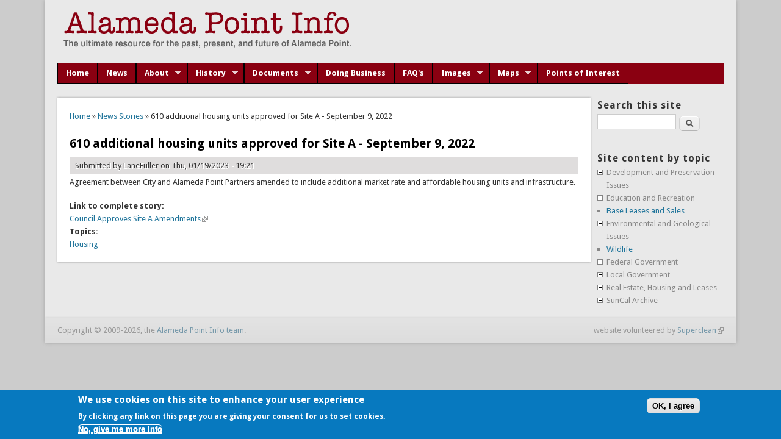

--- FILE ---
content_type: text/html; charset=utf-8
request_url: https://alamedapointinfo.com/stories/610-additional-housing-units-approved-site-september-9-2022
body_size: 7062
content:
<!DOCTYPE html>
<head>
<!--[if IE]><![endif]-->
<meta charset="utf-8" />
<meta name="viewport" content="width=device-width" />
<link rel="shortcut icon" href="https://alamedapointinfo.com/favicon.ico" type="image/vnd.microsoft.icon" />
<meta name="description" content="Agreement between City and Alameda Point Partners amended to include additional market rate and affordable housing units and infrastructure." />
<meta name="generator" content="Drupal 7 (https://www.drupal.org)" />
<link rel="canonical" href="https://alamedapointinfo.com/stories/610-additional-housing-units-approved-site-september-9-2022" />
<link rel="shortlink" href="https://alamedapointinfo.com/node/3048" />
<title>610 additional housing units approved for Site A - September 9, 2022 | Alameda Point Info</title>
<link type="text/css" rel="stylesheet" href="https://alamedapointinfo.com/sites/default/files/advagg_css/css__BJ6Ou6QsBRtnFTmxaakamOIS8n4QswDP2XnnZ1sxtaM__NBuvkP6eInGIkb1aJvUHx5PX79XApuxBDkk_77W5tYk__gCijkgvISEUFL9xBkmB6NA0gKR21v93oJQqOZgz1uYU.css" media="all" />
<link type="text/css" rel="stylesheet" href="https://alamedapointinfo.com/sites/default/files/advagg_css/css__YzF-yBm98MNkBKA98MWp0Rm_Pp_3JmJ8M62CLJ8zBuM__Oa-iezhIs_FRIsFeP1L7R04ZQuoIgMopdHjkbDUogHk__gCijkgvISEUFL9xBkmB6NA0gKR21v93oJQqOZgz1uYU.css" media="screen" />
<link type="text/css" rel="stylesheet" href="https://alamedapointinfo.com/sites/default/files/advagg_css/css__LA0DxNQPvp8BfWQWWG8pnH7cDG7nrQW36yQQ1VxVCkc__5PrdfouVrZEql5nOiQLYAkvs8midpo3NAkbsmKwim7c__gCijkgvISEUFL9xBkmB6NA0gKR21v93oJQqOZgz1uYU.css" media="all" />
<link type="text/css" rel="stylesheet" href="https://alamedapointinfo.com/sites/default/files/advagg_css/css__Lck2ZjlT2A2dmxDkcefVscUqYRTpw4VY4JEitCzxpIs__4VTwo1PxHe54HfsX5kwvTPVuywpv7wG4dR5jDmP2ciM__gCijkgvISEUFL9xBkmB6NA0gKR21v93oJQqOZgz1uYU.css" media="screen" />
<link type="text/css" rel="stylesheet" href="https://alamedapointinfo.com/sites/default/files/advagg_css/css__PTVZRoh_0p1Da7rKAyYv8pJBzbb8nhxkm6W63cZuhDg__R6S1Flt-W1B9GokZrKLOVsRSrcgVng23iPJ9W41Lhto__gCijkgvISEUFL9xBkmB6NA0gKR21v93oJQqOZgz1uYU.css" media="all" />
<style type="text/css" media="all">
/* <![CDATA[ */
#sliding-popup.sliding-popup-bottom,#sliding-popup.sliding-popup-bottom .eu-cookie-withdraw-banner,.eu-cookie-withdraw-tab{background:#0779bf}#sliding-popup.sliding-popup-bottom.eu-cookie-withdraw-wrapper{background:0 0}#sliding-popup .popup-content #popup-text h1,#sliding-popup .popup-content #popup-text h2,#sliding-popup .popup-content #popup-text h3,#sliding-popup .popup-content #popup-text p,.eu-cookie-compliance-secondary-button,.eu-cookie-withdraw-tab{color:#fff !important}.eu-cookie-withdraw-tab{border-color:#fff}.eu-cookie-compliance-more-button{color:#fff !important}
/* ]]> */
</style>
<link type="text/css" rel="stylesheet" href="https://alamedapointinfo.com/sites/default/files/advagg_css/css__Smow0q0qipArmYoOPczoyXlJTpHXpmXKaG5NyMZ3JoI__L9SFYUkSKcnxIL6WTFBTnyNGprkzTNOvjHyl8pOSKqY__gCijkgvISEUFL9xBkmB6NA0gKR21v93oJQqOZgz1uYU.css" media="all" />
<script type="text/javascript" src="//code.jquery.com/jquery-1.8.3.min.js"></script>
<script type="text/javascript">
<!--//--><![CDATA[//><!--
window.jQuery || document.write("<script src='/sites/all/modules/jquery_update/replace/jquery/1.8/jquery.min.js'>\x3C/script>")
//--><!]]>
</script>
<script type="text/javascript" src="https://alamedapointinfo.com/sites/default/files/advagg_js/js__0Q0OZres41EaJ8pYQlP2uQMZGzvw5gatrFE2cRG4zGo__gsG7vtsi_dCYsBKeBfLmxVg_ClnWVy-Ko_oqgdPtrQM__gCijkgvISEUFL9xBkmB6NA0gKR21v93oJQqOZgz1uYU.js"></script>
<script type="text/javascript">
<!--//--><![CDATA[//><!--
(function(i,s,o,g,r,a,m){i["GoogleAnalyticsObject"]=r;i[r]=i[r]||function(){(i[r].q=i[r].q||[]).push(arguments)},i[r].l=1*new Date();a=s.createElement(o),m=s.getElementsByTagName(o)[0];a.async=1;a.src=g;m.parentNode.insertBefore(a,m)})(window,document,"script","https://www.google-analytics.com/analytics.js","ga");ga("create", "UA-519481-33", {"cookieDomain":"auto"});ga("send", "pageview");
//--><!]]>
</script>
<script type="text/javascript" src="https://alamedapointinfo.com/sites/default/files/advagg_js/js__Le1atKZCKpSvcvfwzP0HZNCJxhknpR958lqUa4HI3Ms__CLpoAd_ObSoKY8YJR0ZOQPGv8fnb3XbONMXfjbqU0RM__gCijkgvISEUFL9xBkmB6NA0gKR21v93oJQqOZgz1uYU.js"></script>
<script type="text/javascript">
<!--//--><![CDATA[//><!--
;Shadowbox.path='/sites/all/libraries/shadowbox/';Shadowbox.init(Drupal.settings.shadowbox);
//--><!]]>
</script>
<script type="text/javascript">
<!--//--><![CDATA[//><!--
jQuery.extend(Drupal.settings,{"basePath":"\/","pathPrefix":"","ajaxPageState":{"theme":"professional_theme","theme_token":"lc5xSMDmzCaLMMYAMRmUACYz5sTuuQIuuUvQ-od6rTU","css":{"modules\/system\/system.base.css":1,"modules\/system\/system.menus.css":1,"modules\/system\/system.messages.css":1,"modules\/system\/system.theme.css":1,"sites\/all\/libraries\/shadowbox\/shadowbox.css":1,"sites\/all\/modules\/calendar\/css\/calendar_multiday.css":1,"modules\/comment\/comment.css":1,"sites\/all\/modules\/date\/date_api\/date.css":1,"sites\/all\/modules\/date\/date_popup\/themes\/datepicker.1.7.css":1,"modules\/field\/theme\/field.css":1,"sites\/all\/modules\/flexslider\/assets\/css\/flexslider_img.css":1,"modules\/node\/node.css":1,"modules\/poll\/poll.css":1,"modules\/search\/search.css":1,"modules\/user\/user.css":1,"sites\/all\/modules\/extlink\/extlink.css":1,"sites\/all\/modules\/views\/css\/views.css":1,"sites\/all\/libraries\/animate\/animate.min.css":1,"sites\/all\/modules\/blockquote\/blockquote.css":1,"sites\/all\/modules\/blockquote\/blockquote-neutralise.css":1,"sites\/all\/modules\/ctools\/css\/ctools.css":1,"sites\/all\/modules\/glossary\/glossary.css":1,"sites\/all\/modules\/jquerymenu\/jquerymenu.css":1,"sites\/all\/modules\/eu_cookie_compliance\/css\/eu_cookie_compliance.css":1,"sites\/all\/libraries\/superfish\/css\/superfish.css":1,"sites\/all\/libraries\/superfish\/style\/coffee.css":1,"sites\/all\/themes\/professional_theme\/style.css":1},"js":{"sites\/all\/modules\/eu_cookie_compliance\/js\/eu_cookie_compliance.js":1,"\/\/code.jquery.com\/jquery-1.8.3.min.js":1,"misc\/jquery-extend-3.4.0.js":1,"misc\/jquery.once.js":1,"misc\/drupal.js":1,"sites\/all\/libraries\/shadowbox\/shadowbox.js":1,"sites\/all\/modules\/eu_cookie_compliance\/js\/jquery.cookie-1.4.1.min.js":1,"misc\/form.js":1,"sites\/all\/modules\/admin_menu\/admin_devel\/admin_devel.js":1,"sites\/all\/modules\/extlink\/extlink.js":1,"sites\/all\/modules\/external\/external.js":1,"sites\/all\/modules\/jquerymenu\/jquerymenu.js":1,"sites\/all\/libraries\/wow\/dist\/wow.min.js":1,"sites\/all\/modules\/google_analytics\/googleanalytics.js":1,"misc\/collapse.js":1,"sites\/all\/libraries\/superfish\/jquery.hoverIntent.minified.js":1,"sites\/all\/libraries\/superfish\/sfsmallscreen.js":1,"sites\/all\/libraries\/superfish\/supposition.js":1,"sites\/all\/libraries\/superfish\/superfish.js":1,"sites\/all\/libraries\/superfish\/supersubs.js":1,"sites\/all\/modules\/superfish\/superfish.js":1,"sites\/all\/themes\/professional_theme\/js\/custom.js":1}},"admin_menu":{"suppress":1},"externalpdf":1,"jquerymenu":{"hover":0,"animate":1,"edit_link":1,"click_to_expand":1},"shadowbox":{"animate":1,"animateFade":1,"animSequence":"wh","auto_enable_all_images":0,"auto_gallery":0,"autoplayMovies":true,"continuous":0,"counterLimit":"10","counterType":"default","displayCounter":1,"displayNav":1,"enableKeys":1,"fadeDuration":"0.35","handleOversize":"resize","handleUnsupported":"link","initialHeight":160,"initialWidth":320,"language":"en","modal":false,"overlayColor":"#000","overlayOpacity":"0.95","resizeDuration":"0.35","showMovieControls":1,"slideshowDelay":"0","viewportPadding":20,"useSizzle":1},"extlink":{"extTarget":"_blank","extClass":"ext","extLabel":"(link is external)","extImgClass":0,"extIconPlacement":0,"extSubdomains":1,"extExclude":"","extInclude":"","extCssExclude":"","extCssExplicit":"","extAlert":0,"extAlertText":"This link will take you to an external web site.","mailtoClass":"mailto","mailtoLabel":"(link sends e-mail)"},"eu_cookie_compliance":{"popup_enabled":1,"popup_agreed_enabled":0,"popup_hide_agreed":0,"popup_clicking_confirmation":1,"popup_scrolling_confirmation":0,"popup_html_info":"\u003Cdiv\u003E\n  \u003Cdiv class=\u0022popup-content info\u0022\u003E\n    \u003Cdiv id=\u0022popup-text\u0022\u003E\n       \u003Ch2\u003EWe use cookies on this site to enhance your user experience\u003C\/h2\u003E\n\u003Cp\u003EBy clicking any link on this page you are giving your consent for us to set cookies.\u003C\/p\u003E\n               \u003Cbutton type=\u0022button\u0022 class=\u0022find-more-button eu-cookie-compliance-more-button\u0022\u003ENo, give me more info\u003C\/button\u003E\n          \u003C\/div\u003E\n    \u003Cdiv id=\u0022popup-buttons\u0022\u003E\n      \u003Cbutton type=\u0022button\u0022 class=\u0022agree-button eu-cookie-compliance-default-button\u0022\u003EOK, I agree\u003C\/button\u003E\n          \u003C\/div\u003E\n  \u003C\/div\u003E\n\u003C\/div\u003E","use_mobile_message":false,"mobile_popup_html_info":"\u003Cdiv\u003E\n  \u003Cdiv class=\u0022popup-content info\u0022\u003E\n    \u003Cdiv id=\u0022popup-text\u0022\u003E\n                      \u003Cbutton type=\u0022button\u0022 class=\u0022find-more-button eu-cookie-compliance-more-button\u0022\u003ENo, give me more info\u003C\/button\u003E\n          \u003C\/div\u003E\n    \u003Cdiv id=\u0022popup-buttons\u0022\u003E\n      \u003Cbutton type=\u0022button\u0022 class=\u0022agree-button eu-cookie-compliance-default-button\u0022\u003EOK, I agree\u003C\/button\u003E\n          \u003C\/div\u003E\n  \u003C\/div\u003E\n\u003C\/div\u003E\n","mobile_breakpoint":"768","popup_html_agreed":"\u003Cdiv\u003E\n  \u003Cdiv class=\u0022popup-content agreed\u0022\u003E\n    \u003Cdiv id=\u0022popup-text\u0022\u003E\n      \u003Cp\u003E \u0026lt;h2\u0026gt;Thank you for accepting cookies\u0026lt;\/h2\u0026gt;\u0026lt;p\u0026gt;You can now hide this message or find out more about cookies.\u0026lt;\/p\u0026gt; \u003C\/p\u003E\n    \u003C\/div\u003E\n    \u003Cdiv id=\u0022popup-buttons\u0022\u003E\n      \u003Cbutton type=\u0022button\u0022 class=\u0022hide-popup-button eu-cookie-compliance-hide-button\u0022\u003EHide\u003C\/button\u003E\n              \u003Cbutton type=\u0022button\u0022 class=\u0022find-more-button eu-cookie-compliance-more-button-thank-you\u0022 \u003EMore info\u003C\/button\u003E\n          \u003C\/div\u003E\n  \u003C\/div\u003E\n\u003C\/div\u003E","popup_use_bare_css":false,"popup_height":"auto","popup_width":"100%","popup_delay":1000,"popup_link":"\/","popup_link_new_window":1,"popup_position":null,"popup_language":"en","store_consent":false,"better_support_for_screen_readers":0,"reload_page":0,"domain":"","popup_eu_only_js":0,"cookie_lifetime":"100","cookie_session":false,"disagree_do_not_show_popup":0,"method":"default","whitelisted_cookies":"","withdraw_markup":"\u003Cbutton type=\u0022button\u0022 class=\u0022eu-cookie-withdraw-tab\u0022\u003EPrivacy settings\u003C\/button\u003E\n\u003Cdiv class=\u0022eu-cookie-withdraw-banner\u0022\u003E\n  \u003Cdiv class=\u0022popup-content info\u0022\u003E\n    \u003Cdiv id=\u0022popup-text\u0022\u003E\n      \u003Cp\u003E \u0026lt;h2\u0026gt;We use cookies on this site to enhance your user experience\u0026lt;\/h2\u0026gt;\u0026lt;p\u0026gt;You have given your consent for us to set cookies.\u0026lt;\/p\u0026gt; \u003C\/p\u003E\n    \u003C\/div\u003E\n    \u003Cdiv id=\u0022popup-buttons\u0022\u003E\n      \u003Cbutton type=\u0022button\u0022 class=\u0022eu-cookie-withdraw-button\u0022\u003EWithdraw consent\u003C\/button\u003E\n    \u003C\/div\u003E\n  \u003C\/div\u003E\n\u003C\/div\u003E\n","withdraw_enabled":false},"googleanalytics":{"trackOutbound":1,"trackMailto":1,"trackDownload":1,"trackDownloadExtensions":"7z|aac|arc|arj|asf|asx|avi|bin|csv|doc(x|m)?|dot(x|m)?|exe|flv|gif|gz|gzip|hqx|jar|jpe?g|js|mp(2|3|4|e?g)|mov(ie)?|msi|msp|pdf|phps|png|ppt(x|m)?|pot(x|m)?|pps(x|m)?|ppam|sld(x|m)?|thmx|qtm?|ra(m|r)?|sea|sit|tar|tgz|torrent|txt|wav|wma|wmv|wpd|xls(x|m|b)?|xlt(x|m)|xlam|xml|z|zip"},"superfish":{"1":{"id":"1","sf":{"animation":{"opacity":"show","height":"show"},"speed":"\u0027fast\u0027","autoArrows":true,"dropShadows":true,"disableHI":false},"plugins":{"smallscreen":{"mode":"window_width","addSelected":false,"menuClasses":false,"hyperlinkClasses":false,"title":"Main menu"},"supposition":true,"bgiframe":false,"supersubs":{"minWidth":"12","maxWidth":"27","extraWidth":1}}}},"urlIsAjaxTrusted":{"\/stories\/610-additional-housing-units-approved-site-september-9-2022":true}});
//--><!]]>
</script>
<!--[if lt IE 9]><script src="http://html5shiv.googlecode.com/svn/trunk/html5.js"></script><![endif]-->
</head>
<body class="html not-front not-logged-in one-sidebar sidebar-second page-node page-node- page-node-3048 node-type-story">
    
<div id="wrapper">
  <header id="header" role="banner">
    <div id="logo"><a href="/" title="Home"><img src="https://alamedapointinfo.com/sites/default/files/api-logo-01_0.png"/></a></div>    <h1 id="site-title"><a href="/" title="Home"></a></h1>
    <div id="site-description"></div>
    <div class="clear"></div>
  </header>

  
  <div id="container">

      
  
      <div id="head">
    <div class="region region-header">
  <div id="block-superfish-1" class="block block-superfish">

      
  <div class="content">
    <ul id="superfish-1" class="menu sf-menu sf-main-menu sf-horizontal sf-style-coffee sf-total-items-10 sf-parent-items-5 sf-single-items-5"><li id="menu-1150-1" class="first odd sf-item-1 sf-depth-1 sf-no-children"><a href="/alameda-point" class="sf-depth-1">Home</a></li><li id="menu-489-1" class="middle even sf-item-2 sf-depth-1 sf-no-children"><a href="/stories" class="sf-depth-1">News</a></li><li id="menu-8350-1" class="middle odd sf-item-3 sf-depth-1 sf-total-children-3 sf-parent-children-0 sf-single-children-3 menuparent"><a href="/about-alameda-point" class="sf-depth-1 menuparent">About</a><ul><li id="menu-8353-1" class="first odd sf-item-1 sf-depth-2 sf-no-children"><a href="/about-alameda-point-info" class="sf-depth-2">About the API team</a></li><li id="menu-8352-1" class="middle even sf-item-2 sf-depth-2 sf-no-children"><a href="/glossary/vocabulary_2/lettera" class="sf-depth-2">Glossary</a></li><li id="menu-8354-1" class="last odd sf-item-3 sf-depth-2 sf-no-children"><a href="/contact" class="sf-depth-2">Contact Us</a></li></ul></li><li id="menu-8136-1" class="middle even sf-item-4 sf-depth-1 sf-total-children-3 sf-parent-children-0 sf-single-children-3 menuparent"><a href="/history" class="sf-depth-1 menuparent">History</a><ul><li id="menu-746-1" class="first odd sf-item-1 sf-depth-2 sf-no-children"><a href="/timeline/timeline-alameda" class="sf-depth-2">Alameda Point Timeline</a></li><li id="menu-8618-1" class="middle even sf-item-2 sf-depth-2 sf-no-children"><a href="/history/historic-building-reports" class="sf-depth-2">Historic Building Reports</a></li><li id="menu-8237-1" class="last odd sf-item-3 sf-depth-2 sf-no-children"><a href="/measure-B-archives" class="sf-depth-2">Measure B Archives</a></li></ul></li><li id="menu-611-1" class="middle odd sf-item-5 sf-depth-1 sf-total-children-1 sf-parent-children-0 sf-single-children-1 menuparent"><a href="/documents" class="sf-depth-1 menuparent">Documents</a><ul><li id="menu-8624-1" class="firstandlast odd sf-item-1 sf-depth-2 sf-no-children"><a href="/documents/key-documents" class="sf-depth-2">Key Documents</a></li></ul></li><li id="menu-8691-1" class="middle even sf-item-6 sf-depth-1 sf-no-children"><a href="/doing-business" class="sf-depth-1">Doing Business</a></li><li id="menu-8351-1" class="middle odd sf-item-7 sf-depth-1 sf-no-children"><a href="/faq" class="sf-depth-1">FAQ&#039;s</a></li><li id="menu-2245-1" class="middle even sf-item-8 sf-depth-1 sf-total-children-2 sf-parent-children-0 sf-single-children-2 menuparent"><a href="/galleries" class="sf-depth-1 menuparent">Images</a><ul><li id="menu-11817-1" class="first odd sf-item-1 sf-depth-2 sf-no-children"><a href="/galleries" class="sf-depth-2">Photo Galleries</a></li><li id="menu-2204-1" class="last even sf-item-2 sf-depth-2 sf-no-children"><a href="/alameda-point-video" class="sf-depth-2">Video</a></li></ul></li><li id="menu-8225-1" class="middle odd sf-item-9 sf-depth-1 sf-total-children-3 sf-parent-children-0 sf-single-children-3 menuparent"><a href="/maps" class="sf-depth-1 menuparent">Maps</a><ul><li id="menu-11818-1" class="first odd sf-item-1 sf-depth-2 sf-no-children"><a href="/maps" class="sf-depth-2">Download Maps</a></li><li id="menu-8477-1" class="middle even sf-item-2 sf-depth-2 sf-no-children"><a href="/local" class="sf-depth-2">Layered Map</a></li><li id="menu-8349-1" class="last odd sf-item-3 sf-depth-2 sf-no-children"><a href="/alameda-point-image-galleries/78" class="sf-depth-2">Maps Image Gallery</a></li></ul></li><li id="menu-8906-1" class="last even sf-item-10 sf-depth-1 sf-no-children"><a href="/local/points-of-interest" class="sf-depth-1">Points of Interest</a></li></ul>  </div>
  
</div> <!-- /.block -->
</div>
 <!-- /.region -->
   </div>
   <div class="clear"></div>
   
    <div class="content-sidebar-wrap">

    <div id="content">
      <div id="breadcrumbs"><h2 class="element-invisible">You are here</h2><nav class="breadcrumb"><a href="/">Home</a> » <a href="/stories">News Stories</a> » 610 additional housing units approved for Site A - September 9, 2022</nav></div>      <section id="post-content" role="main">
                                <h1 class="page-title">610 additional housing units approved for Site A - September 9, 2022</h1>                                        <div class="region region-content">
  <div id="block-system-main" class="block block-system">

      
  <div class="content">
                            
              <span class="submitted">Submitted by <span class="username">LaneFuller</span> on Thu, 01/19/2023 - 19:21</span>
      
    
  <div class="content node-story">
    <div class="field field-name-body field-type-text-with-summary field-label-hidden"><div class="field-items"><div class="field-item even"><p> Agreement between City and Alameda Point Partners amended to include additional market rate and affordable housing units and infrastructure. </p>
</div></div></div><div class="field field-name-field-storylink field-type-link-field field-label-above"><div class="field-label">Link to complete story:&nbsp;</div><div class="field-items"><div class="field-item even"><a href="https://alamedapost.com/news/council-approves-site-a-amendments/">Council Approves Site A Amendments</a></div></div></div><div class="field field-name-taxonomy-vocabulary-1 field-type-taxonomy-term-reference field-label-above"><div class="field-label">Topics:&nbsp;</div><div class="field-items"><div class="field-item even"><a href="/category/topics/housing">Housing</a></div></div></div>  </div>

      <footer>
          </footer>
  
    </div>
  
</div> <!-- /.block -->
</div>
 <!-- /.region -->
      </section> <!-- /#main -->
    </div>
  
      
    </div>

          <aside id="sidebar-second" role="complementary">
        <div class="region region-sidebar-second">
  <div id="block-search-form" class="block block-search">

        <h2 >Search this site</h2>
    
  <div class="content">
    <form action="/stories/610-additional-housing-units-approved-site-september-9-2022" method="post" id="search-block-form" accept-charset="UTF-8"><div><div class="container-inline">
    <div class="form-item form-type-textfield form-item-search-block-form">
  <label class="element-invisible" for="edit-search-block-form--2">Search </label>
 <input title="Enter the terms you wish to search for." type="text" id="edit-search-block-form--2" name="search_block_form" value="" size="15" maxlength="128" class="form-text" />
</div>
<div class="form-actions form-wrapper" id="edit-actions"><input type="submit" id="edit-submit" name="op" value="Search" class="form-submit" /></div><input type="hidden" name="form_build_id" value="form-o4e_daBEokm3gxzDLIGugU9h9Mgbkfs9Lcw_14FMDVI" />
<input type="hidden" name="form_id" value="search_block_form" />
</div>
</div></form>  </div>
  
</div> <!-- /.block -->
<div id="block-jquerymenu-1" class="block block-jquerymenu">

        <h2 >Site content by topic</h2>
    
  <div class="content">
    <!--[if IE]><div class="ie"><![endif]--><ul class="menu jquerymenu"><li  class="parent closed first"><span class="parent closed first"></span>Development and Preservation Issues<ul><li  class="leaf first"><a href="/category/topics/density-bonus" title="Density Bonus">Density Bonus</a></li><li  class="leaf"><a href="/category/topics/developers" title="Developers">Developers</a></li><li  class="leaf"><a href="/category/topics/financial-issues" title="Financial Issues">Financial Issues</a></li><li  class="leaf"><a href="/category/topics/historic-buildings-and-locations" title="Historic Buildings and Locations">Historic Buildings and Locations</a></li><li  class="leaf"><a href="/category/topics/infrastructure" title="Infrastructure">Infrastructure</a></li><li  class="leaf"><a href="/category/topics/measure-1973" title="Measure A 1973">Measure A 1973</a></li><li  class="leaf"><a href="/category/topics/traffic-and-transit" title="Traffic and Transit">Traffic and Transit</a></li><li  class="parent closed last"><span class="parent closed last"></span>Previous Development Concepts<ul><li  class="leaf first"><a href="/category/topics/lawrence-berkeley-national-laboratory" title="Lawrence Berkeley National Laboratory">Lawrence Berkeley National Laboratory</a></li><li  class="leaf last"><a href="/category/topics/nonprofit-development-corporation" title="Nonprofit Development Corporation">Nonprofit Development Corporation</a></li></ul></li></ul></li><li  class="parent closed"><span class="parent closed"></span>Education and Recreation<ul><li  class="leaf first"><a href="/category/topics/recreational-facilities-and-public-benefits" title="Recreational Facilities and Public Benefits">Recreational Facilities and Public Benefits</a></li><li  class="leaf last"><a href="/category/topics/schools" title="Schools">Schools</a></li></ul></li><li  class="leaf"><a href="/category/topics/base-leases-and-sales" title="Base Leases and Sales">Base Leases and Sales</a></li><li  class="parent closed"><span class="parent closed"></span>Environmental and Geological Issues<ul><li  class="leaf first"><a href="/category/topics/environmental-issues" title="Environmental Issues">Environmental Issues</a></li><li  class="leaf"><a href="/category/topics/seismic-issues" title="Seismic Issues">Seismic Issues</a></li><li  class="leaf"><a href="/category/topics/toxic-cleanup" title="Toxic Cleanup">Toxic Cleanup</a></li><li  class="leaf last"><a href="/category/topics/water" title="Water">Water</a></li></ul></li><li  class="leaf"><a href="/category/topics/wildlife" title="Wildlife">Wildlife</a></li><li  class="parent closed"><span class="parent closed"></span>Federal Government<ul><li  class="leaf first"><a href="/category/topics/us-navy" title="US Navy">US Navy</a></li><li  class="leaf last"><a href="/category/topics/va-facility" title="VA Facility">VA Facility</a></li></ul></li><li  class="parent closed"><span class="parent closed"></span>Local Government<ul><li  class="leaf first"><a href="/category/topics/city-council" title="City Council">City Council</a></li><li  class="leaf"><a href="/category/topics/city-manager" title="City Manager">City Manager</a></li><li  class="leaf last"><a href="/category/topics/mayor" title="Mayor">Mayor</a></li></ul></li><li  class="parent closed"><span class="parent closed"></span>Real Estate, Housing and Leases<ul><li  class="leaf first"><a href="/category/topics/affordable-housing" title="Affordable Housing">Affordable Housing</a></li><li  class="leaf last"><a href="/category/topics/housing" title="Housing">Housing</a></li></ul></li><li  class="parent closed last"><span class="parent closed last"></span>SunCal Archive<ul><li  class="leaf first"><a href="/category/topics/argent-management" title="Argent Management">Argent Management</a></li><li  class="leaf"><a href="/category/topics/ballot-arguments" title="Ballot Arguments">Ballot Arguments</a></li><li  class="leaf"><a href="/category/topics/ballot-measure-b" title="Ballot Measure B">Ballot Measure B</a></li><li  class="leaf"><a href="/category/topics/bankruptcy-foreclosure-and-problem-projects" title="Bankruptcy foreclosure and problem projects">Bankruptcy foreclosure and problem projects</a></li><li  class="leaf"><a href="/category/topics/de-shaw" title="DE Shaw">DE Shaw</a></li><li  class="leaf"><a href="/category/topics/development-agreement" title="Development Agreement">Development Agreement</a></li><li  class="leaf"><a href="/category/topics/election-reports" title="Election Reports">Election Reports</a></li><li  class="leaf"><a href="/category/topics/exclusive-negotiating-agreement" title="Exclusive Negotiating Agreement">Exclusive Negotiating Agreement</a></li><li  class="leaf"><a href="/category/topics/lehman-brothers" title="Lehman Brothers">Lehman Brothers</a></li><li  class="leaf"><a href="/category/topics/notice-default" title="Notice of Default">Notice of Default</a></li><li  class="leaf"><a href="/category/topics/optional-entitlement-application" title="Optional Entitlement Application">Optional Entitlement Application</a></li><li  class="leaf last"><a href="/category/topics/suncal" title="Suncal">Suncal</a></li></ul></li></ul><!--[if IE]></div><![endif]-->  </div>
  
</div> <!-- /.block -->
</div>
 <!-- /.region -->
      </aside>  <!-- /#sidebar-first -->
      
  <div class="clear"></div>
   
    </div> 
  

   
  <div id="footer">
          
    <div id="copyright">
     <p class="copyright">Copyright &copy; 2009-2026, the <a href="https://alamedapointinfo.com/about-alameda-point-info">Alameda Point Info team</a>.</p> <p class="credits"> website volunteered by  <a href="https://supercleanweb.com">Superclean</a></p>
    <div class="clear"></div>
    </div>
  </div>
</div>  <script type="text/javascript">
<!--//--><![CDATA[//><!--
function euCookieComplianceLoadScripts() {}
//--><!]]>
</script>
<script type="text/javascript">
<!--//--><![CDATA[//><!--
var eu_cookie_compliance_cookie_name = "";
//--><!]]>
</script>
<script type="text/javascript" src="https://alamedapointinfo.com/sites/default/files/advagg_js/js__v_4yJHVtE6RUu6yqhWqVJhN8cT82FDxs_Va_i0KPQGA__aFJpdvsZPb1v9rWrq-WXbz_WQ9IThQN-mFTCdm1cfXc__gCijkgvISEUFL9xBkmB6NA0gKR21v93oJQqOZgz1uYU.js"></script>
</body>
</html>

--- FILE ---
content_type: text/css
request_url: https://alamedapointinfo.com/sites/default/files/advagg_css/css__Lck2ZjlT2A2dmxDkcefVscUqYRTpw4VY4JEitCzxpIs__4VTwo1PxHe54HfsX5kwvTPVuywpv7wG4dR5jDmP2ciM__gCijkgvISEUFL9xBkmB6NA0gKR21v93oJQqOZgz1uYU.css
body_size: -172
content:
.flex-nav-container{float:right;position:relative;width:100%;margin-bottom:30px}.flex-nav-container ul,.flex-nav-container ol{list-style:none}.flexslider ul.slides,.flex-nav-container ol.flex-control-nav,.flex-nav-container ul.flex-direction-nav,.flexslider ul.slides li img{padding:0;margin:0}

--- FILE ---
content_type: text/plain
request_url: https://www.google-analytics.com/j/collect?v=1&_v=j102&a=1155226784&t=pageview&_s=1&dl=https%3A%2F%2Falamedapointinfo.com%2Fstories%2F610-additional-housing-units-approved-site-september-9-2022&ul=en-us%40posix&dt=610%20additional%20housing%20units%20approved%20for%20Site%20A%20-%20September%209%2C%202022%20%7C%20Alameda%20Point%20Info&sr=1280x720&vp=1280x720&_u=IEBAAEABAAAAACAAI~&jid=2056719451&gjid=614343477&cid=62432670.1769240242&tid=UA-519481-33&_gid=392463864.1769240242&_r=1&_slc=1&z=260952452
body_size: -452
content:
2,cG-7DRZ21YS2J